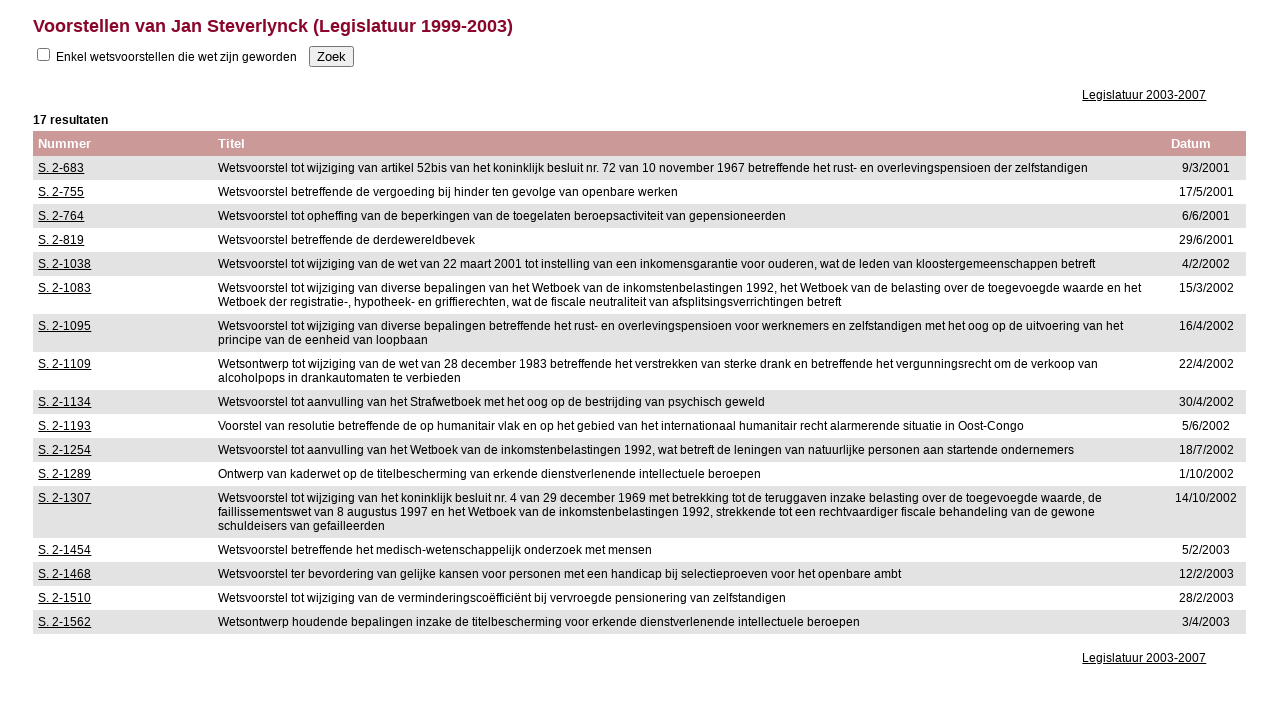

--- FILE ---
content_type: text/html; charset=ISO-8859-1
request_url: https://senate.be/www/?MIval=Dossiers/SenatorWetgevendWerk&ID=4147&LEG=2&tBEKRACHTIGD=off&LANG=nl
body_size: 2499
content:
<!DOCTYPE html>
<HEAD>
<TITLE>Voorstellen van Jan Steverlynck (Legislatuur 1999-2003)</TITLE>
<LINK REL="stylesheet" HREF="/css/content.css" TYPE="text/css">
</HEAD>

<BODY>

<H1>Voorstellen van Jan Steverlynck (Legislatuur 1999-2003)</H1>





<FORM ACTION="/www/" METHOD="GET" enctype="application/x-www-form-urlencoded" NAME="frmZoek">
<input type="Hidden" NAME="MIval" value="/Dossiers/SenatorWetgevendWerk">
<input type="Hidden" NAME="LANG" value="nl">
<input type="Hidden" NAME="ID" value="4147">
<input type="Hidden" NAME="LEG" value="2">

<input type="Checkbox" name="tBEKRACHTIGD" > Enkel wetsvoorstellen die wet zijn geworden
&nbsp;&nbsp;&nbsp;<input type="Submit" NAME="Submit" value="Zoek">
</FORM>

<TABLE WIDTH="97%" cellspacing="0" cellpadding="3" border="0">
<TR>
	<TD align="right">
	
<BR><A HREF="/www/?MIval=Dossiers/SenatorWetgevendWerk&ID=4147&LEG=3&tBEKRACHTIGD=off&LANG=nl">Legislatuur 2003-2007</A>

	</TD>
</TR>
</TABLE>




	
	
	
	








 










<!-- MI_CURRENTROW = 1 -->

<TABLE WIDTH="100%" BORDER="0" CELLSPACING="0" CELLPADDING="5">
<TR>
	<TH ALIGN="LEFT" WIDTH="170">Nummer</TH>
	<TH ALIGN="LEFT">Titel</TH>
	<TH ALIGN="LEFT" WIDTH="70">Datum</TH>
</TR>




 









	



































	
		
		
	
      <TR bgcolor="#E3E3E3">
		<TD VALIGN="TOP" WIDTH="170">
			
			 
				<A HREF=/www/?MIval=dossier&LEG=2&NR=683&LANG=nl>S. 2-683</A>
				
			
		</TD>
		<TD>Wetsvoorstel tot wijziging van artikel 52bis van het koninklijk besluit nr. 72 van 10 november 1967 betreffende het rust- en overlevingspensioen der zelfstandigen</TD>

		<TD VALIGN="TOP" ALIGN="CENTER">9/3/2001</TD>
	</TR>


<!-- MI_CURRENTROW = 2 -->




 









	



































	
		
		
      <TR bgcolor="#FFFFFF">
		<TD VALIGN="TOP" WIDTH="170">
			
			 
				<A HREF=/www/?MIval=dossier&LEG=2&NR=755&LANG=nl>S. 2-755</A>
				
			
		</TD>
		<TD>Wetsvoorstel betreffende de vergoeding bij hinder ten gevolge van openbare werken</TD>

		<TD VALIGN="TOP" ALIGN="CENTER">17/5/2001</TD>
	</TR>


<!-- MI_CURRENTROW = 3 -->




 









	



































	
		
		
	
      <TR bgcolor="#E3E3E3">
		<TD VALIGN="TOP" WIDTH="170">
			
			 
				<A HREF=/www/?MIval=dossier&LEG=2&NR=764&LANG=nl>S. 2-764</A>
				
			
		</TD>
		<TD>Wetsvoorstel tot opheffing van de beperkingen van de toegelaten beroepsactiviteit van gepensioneerden</TD>

		<TD VALIGN="TOP" ALIGN="CENTER">6/6/2001</TD>
	</TR>


<!-- MI_CURRENTROW = 4 -->




 









	



































	
		
		
      <TR bgcolor="#FFFFFF">
		<TD VALIGN="TOP" WIDTH="170">
			
			 
				<A HREF=/www/?MIval=dossier&LEG=2&NR=819&LANG=nl>S. 2-819</A>
				
			
		</TD>
		<TD>Wetsvoorstel betreffende de derdewereldbevek</TD>

		<TD VALIGN="TOP" ALIGN="CENTER">29/6/2001</TD>
	</TR>


<!-- MI_CURRENTROW = 5 -->




 









	



































	
		
		
	
      <TR bgcolor="#E3E3E3">
		<TD VALIGN="TOP" WIDTH="170">
			
			 
				<A HREF=/www/?MIval=dossier&LEG=2&NR=1038&LANG=nl>S. 2-1038</A>
				
			
		</TD>
		<TD>Wetsvoorstel tot wijziging van de wet van 22 maart 2001 tot instelling van een inkomensgarantie voor ouderen, wat de leden van kloostergemeenschappen betreft</TD>

		<TD VALIGN="TOP" ALIGN="CENTER">4/2/2002</TD>
	</TR>


<!-- MI_CURRENTROW = 6 -->




 









	



































	
		
		
      <TR bgcolor="#FFFFFF">
		<TD VALIGN="TOP" WIDTH="170">
			
			 
				<A HREF=/www/?MIval=dossier&LEG=2&NR=1083&LANG=nl>S. 2-1083</A>
				
			
		</TD>
		<TD>Wetsvoorstel tot wijziging van diverse bepalingen van het Wetboek van de inkomstenbelastingen 1992, het Wetboek van de belasting over de toegevoegde waarde en het Wetboek der registratie-, hypotheek- en griffierechten, wat de fiscale neutraliteit van afsplitsingsverrichtingen betreft</TD>

		<TD VALIGN="TOP" ALIGN="CENTER">15/3/2002</TD>
	</TR>


<!-- MI_CURRENTROW = 7 -->




 









	



































	
		
		
	
      <TR bgcolor="#E3E3E3">
		<TD VALIGN="TOP" WIDTH="170">
			
			 
				<A HREF=/www/?MIval=dossier&LEG=2&NR=1095&LANG=nl>S. 2-1095</A>
				
			
		</TD>
		<TD>Wetsvoorstel tot wijziging van diverse bepalingen betreffende het rust- en overlevingspensioen voor werknemers en zelfstandigen met het oog op de uitvoering van het principe van de eenheid van loopbaan</TD>

		<TD VALIGN="TOP" ALIGN="CENTER">16/4/2002</TD>
	</TR>


<!-- MI_CURRENTROW = 8 -->




 









	



































	
		
		
      <TR bgcolor="#FFFFFF">
		<TD VALIGN="TOP" WIDTH="170">
			
			 
				<A HREF=/www/?MIval=dossier&LEG=2&NR=1109&LANG=nl>S. 2-1109</A>
				
			
		</TD>
		<TD>Wetsontwerp tot wijziging van de wet van 28 december 1983 betreffende het verstrekken van sterke drank en betreffende het vergunningsrecht om de verkoop van alcoholpops in drankautomaten te verbieden</TD>

		<TD VALIGN="TOP" ALIGN="CENTER">22/4/2002</TD>
	</TR>


<!-- MI_CURRENTROW = 9 -->




 









	



































	
		
		
	
      <TR bgcolor="#E3E3E3">
		<TD VALIGN="TOP" WIDTH="170">
			
			 
				<A HREF=/www/?MIval=dossier&LEG=2&NR=1134&LANG=nl>S. 2-1134</A>
				
			
		</TD>
		<TD>Wetsvoorstel tot aanvulling van het Strafwetboek met het oog op de bestrijding van psychisch geweld</TD>

		<TD VALIGN="TOP" ALIGN="CENTER">30/4/2002</TD>
	</TR>


<!-- MI_CURRENTROW = 10 -->




 









	



































	
		
		
      <TR bgcolor="#FFFFFF">
		<TD VALIGN="TOP" WIDTH="170">
			
			 
				<A HREF=/www/?MIval=dossier&LEG=2&NR=1193&LANG=nl>S. 2-1193</A>
				
			
		</TD>
		<TD>Voorstel van resolutie betreffende de op humanitair vlak en op het gebied van het internationaal humanitair recht alarmerende situatie in Oost-Congo</TD>

		<TD VALIGN="TOP" ALIGN="CENTER">5/6/2002</TD>
	</TR>


<!-- MI_CURRENTROW = 11 -->




 









	



































	
		
		
	
      <TR bgcolor="#E3E3E3">
		<TD VALIGN="TOP" WIDTH="170">
			
			 
				<A HREF=/www/?MIval=dossier&LEG=2&NR=1254&LANG=nl>S. 2-1254</A>
				
			
		</TD>
		<TD>Wetsvoorstel tot aanvulling van het Wetboek van de inkomstenbelastingen 1992, wat betreft de leningen van natuurlijke personen aan startende ondernemers</TD>

		<TD VALIGN="TOP" ALIGN="CENTER">18/7/2002</TD>
	</TR>


<!-- MI_CURRENTROW = 12 -->




 









	



































	
		
		
      <TR bgcolor="#FFFFFF">
		<TD VALIGN="TOP" WIDTH="170">
			
			 
				<A HREF=/www/?MIval=dossier&LEG=2&NR=1289&LANG=nl>S. 2-1289</A>
				
			
		</TD>
		<TD>Ontwerp van kaderwet op de titelbescherming van erkende dienstverlenende intellectuele beroepen</TD>

		<TD VALIGN="TOP" ALIGN="CENTER">1/10/2002</TD>
	</TR>


<!-- MI_CURRENTROW = 13 -->




 









	



































	
		
		
	
      <TR bgcolor="#E3E3E3">
		<TD VALIGN="TOP" WIDTH="170">
			
			 
				<A HREF=/www/?MIval=dossier&LEG=2&NR=1307&LANG=nl>S. 2-1307</A>
				
			
		</TD>
		<TD>Wetsvoorstel tot wijziging van het koninklijk besluit nr. 4 van 29 december 1969 met betrekking tot de teruggaven inzake belasting over de toegevoegde waarde, de faillissementswet van 8 augustus 1997 en het Wetboek van de inkomstenbelastingen 1992, strekkende tot een rechtvaardiger fiscale behandeling van de gewone schuldeisers van gefailleerden</TD>

		<TD VALIGN="TOP" ALIGN="CENTER">14/10/2002</TD>
	</TR>


<!-- MI_CURRENTROW = 14 -->




 









	



































	
		
		
      <TR bgcolor="#FFFFFF">
		<TD VALIGN="TOP" WIDTH="170">
			
			 
				<A HREF=/www/?MIval=dossier&LEG=2&NR=1454&LANG=nl>S. 2-1454</A>
				
			
		</TD>
		<TD>Wetsvoorstel betreffende het medisch-wetenschappelijk onderzoek met mensen</TD>

		<TD VALIGN="TOP" ALIGN="CENTER">5/2/2003</TD>
	</TR>


<!-- MI_CURRENTROW = 15 -->




 









	



































	
		
		
	
      <TR bgcolor="#E3E3E3">
		<TD VALIGN="TOP" WIDTH="170">
			
			 
				<A HREF=/www/?MIval=dossier&LEG=2&NR=1468&LANG=nl>S. 2-1468</A>
				
			
		</TD>
		<TD>Wetsvoorstel ter bevordering van gelijke kansen voor personen met een handicap bij selectieproeven voor het openbare ambt</TD>

		<TD VALIGN="TOP" ALIGN="CENTER">12/2/2003</TD>
	</TR>


<!-- MI_CURRENTROW = 16 -->




 









	



































	
		
		
      <TR bgcolor="#FFFFFF">
		<TD VALIGN="TOP" WIDTH="170">
			
			 
				<A HREF=/www/?MIval=dossier&LEG=2&NR=1510&LANG=nl>S. 2-1510</A>
				
			
		</TD>
		<TD>Wetsvoorstel tot wijziging van de verminderingscoëfficiënt bij vervroegde pensionering van zelfstandigen</TD>

		<TD VALIGN="TOP" ALIGN="CENTER">28/2/2003</TD>
	</TR>


<!-- MI_CURRENTROW = 17 -->




 









	



































	
		
		
	
      <TR bgcolor="#E3E3E3">
		<TD VALIGN="TOP" WIDTH="170">
			
			 
				<A HREF=/www/?MIval=dossier&LEG=2&NR=1562&LANG=nl>S. 2-1562</A>
				
			
		</TD>
		<TD>Wetsontwerp houdende bepalingen inzake de titelbescherming voor erkende dienstverlenende intellectuele beroepen</TD>

		<TD VALIGN="TOP" ALIGN="CENTER">3/4/2003</TD>
	</TR>





<P><B>


17 resultaten



</B></P>

</TABLE>





<TABLE WIDTH="97%" cellspacing="0" cellpadding="3" border="0">
<TR>
	<TD align="right">
	
<BR><A HREF="/www/?MIval=Dossiers/SenatorWetgevendWerk&ID=4147&LEG=3&tBEKRACHTIGD=off&LANG=nl">Legislatuur 2003-2007</A>

	</TD>
</TR>
</TABLE>


<script defer src="https://static.cloudflareinsights.com/beacon.min.js/vcd15cbe7772f49c399c6a5babf22c1241717689176015" integrity="sha512-ZpsOmlRQV6y907TI0dKBHq9Md29nnaEIPlkf84rnaERnq6zvWvPUqr2ft8M1aS28oN72PdrCzSjY4U6VaAw1EQ==" data-cf-beacon='{"version":"2024.11.0","token":"b2f1408fb7964685ac43f43f9637b127","server_timing":{"name":{"cfCacheStatus":true,"cfEdge":true,"cfExtPri":true,"cfL4":true,"cfOrigin":true,"cfSpeedBrain":true},"location_startswith":null}}' crossorigin="anonymous"></script>
</BODY>
</HTML>
